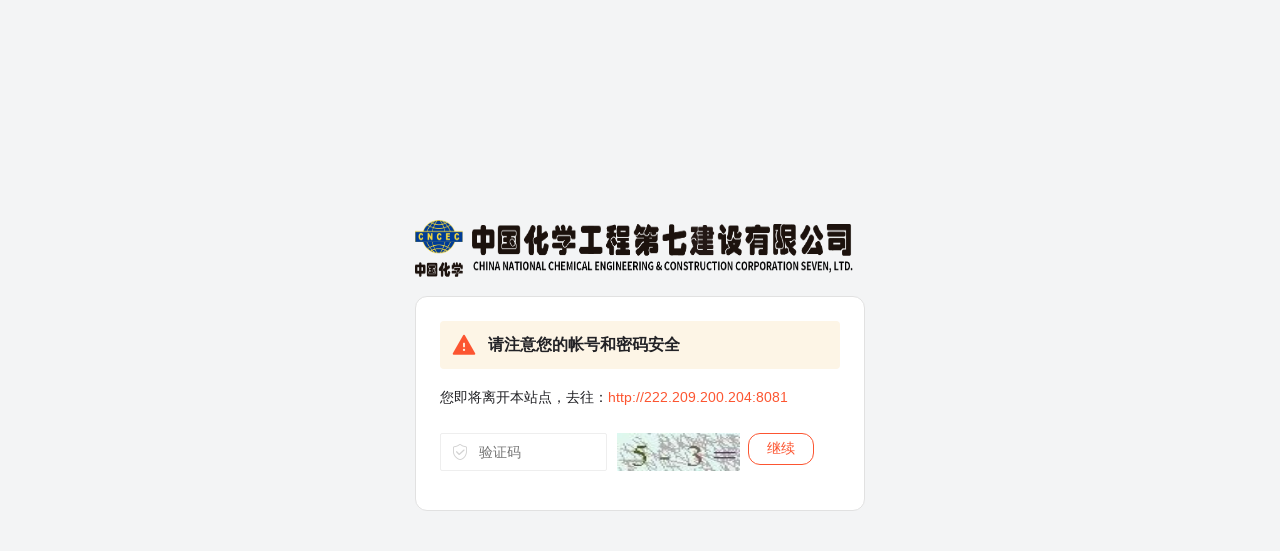

--- FILE ---
content_type: text/html;charset=UTF-8
request_url: http://cnce7.com/url?target=http://222.209.200.204:8081
body_size: 7798
content:
<!DOCTYPE html>
<html>
<head>
    <meta name="viewport" content="width=device-width, initial-scale=1, maximum-scale=1, minimum-scale=1, user-scalable=no">
    <meta name="renderer" content="webkit|ie-comp|ie-stand">
    <meta http-equiv="X-UA-Compatible" content="IE=Edge">
    <meta http-equiv="Cache-Control" content="no-transform">
    <meta http-equiv="Cache-Control" content="no-siteapp">
    <meta http-equiv="cache-control" content="no-cache">
    <meta http-equiv="pragma" content="no-cache">
    <meta http-equiv="expires" content="0">
    <meta name="author" content="成都众望联谊信息技术有限公司" />
    <meta name="applicable-device" content="pc,wap">
    <meta name="MobileOptimized" content="width">
    <meta name="HandheldFriendly" content="true">
    <meta name="keywords" content="中国化学工程第七建设有限公司，中化七建，七建，七化建">
    <meta name="description" content="中国化学工程第七建设有限公司，中化七建，七建，七化建">
    <title>中国化学工程第七建设有限公司 - 安全中心</title>
    <link rel="icon" href="/favicon.ico" type="image/x-icon"/>
    <style>
        html,body{background:#F3F4F5;font-family: PingFang SC,Hiragino Sans GB,Arial,Microsoft YaHei,Verdana,Roboto,Noto,Helvetica Neue,sans-serif;padding:0;margin:0;}
        a{text-decoration:none;}
        .content{padding-top:220px;width:450px;margin:auto;word-break: break-all;}
        .content .logo-img img{display: block;width:450px;height:60px;margin:auto;margin-bottom: 16px;}
        .content .loading-item{background:#fff;padding:24px;border-radius: 12px;border: 1px solid #E1E1E1;}
        .content .flex{display:flex;align-items:center;}
        .content .tip2{background:#FDF5E6;}
        .content .loading-color2{color:#FC5531;}
        .content .loading-tip{padding:12px;margin-bottom:16px;border-radius:4px;}
        .content .loading-topic{font-size: 14px;color: #222226;line-height: 24px;margin-bottom:24px;}
        .content .loading-img{width:24px;height:24px;}
        .content .loading-btn{font-size: 14px;color: #FC5531;border: 1px solid #FC5531;display:inline-block;box-sizing: border-box;padding:6px 18px;border-radius: 12px;margin-left:8px;}
        .content .loading-text{font-size: 16px;font-weight: 600;color: #222226;line-height: 22px;margin-left:12px;overflow: hidden;text-overflow:ellipsis;white-space: nowrap;}
        @media (max-width: 450px){
            .content{padding-top:120px;width:94%;}
        }
        .safe-icon {
            position: absolute;
            left: 1px;
            top: 1px;
            width: 38px;
            line-height: 36px;
            text-align: center;
            color: #d2d2d2;
        }
        .loading-item .layui-input {
            padding-left: 38px;
        }
        .safe-codeimg {
            max-height: 38px;
            width: 100%;
            cursor: pointer;
            box-sizing: border-box;
        }
    </style>
    <link rel="stylesheet" href="/static/admin/libs/layui/css/layui.css?t=2026-01-25" media="all" />
    <script type="text/javascript" src="/static/admin/libs/jquery/jquery-2.1.4.min.js"></script>
<body>

<body>
<div id="linkPage" class="link-page">
    <div class="content">
        <div class="logo-img"><img src="/static/web/skin/img/logo0.png" alt=""></div>
        <div class="loading-item loading-safe flex">
            <img class="loading-img" src="/static/web/skin/img/url_warning.png" alt="">
            <div class="loading-text">链接安全性检验中 请稍后...</div>
        </div>
    </div>
</div>
</body>
<script>

    //验证吗
    function reloadImage() {
        document.getElementById('imageId').src = "/url/verify?t=" + (new Date()).toTimeString();
    }
    $(document).ready(function() {
        var getLinkUrl = getQueryString('target');
        if (getLinkUrl) {
            $("#site").text(xssCheck(getLinkUrl));
        }
        var string = '<div class="loading-item loading-others">\n' +
            '            <div class="flex loading-tip tip2">\n' +
            '                <img class="loading-img" src="/static/web/skin/img/url_warning.png" alt="">\n' +
            '                <div class="loading-text">请注意您的帐号和密码安全</div>\n' +
            '            </div>\n' +
            '            <div class="loading-topic"><span>您即将离开本站点，去往：</span><a class="loading-color2">'+xssCheck(getLinkUrl)+'</a>\n' +
            '            </div>\n' +
            '            <div class="layui-form-item ">\n' +
            '                <div class="layui-row">\n' +
            '                    <div class="layui-col-xs5">\n' +
            '                        <label class="safe-icon layui-icon layui-icon-vercode" for="safe_verifyCode"></label>\n' +
            '                        <input type="text" name="verifyCode" placeholder="验证码" id="safe_verifyCode"  placeholder="图形验证码" class="layui-input">\n' +
            '                    </div>\n' +
            '                    <div class="layui-col-xs4">\n' +
            '                        <div style="margin-left: 10px;">\n' +
            '                            <img id="imageId" title=\'点击图片更换验证码\' onClick="reloadImage()" src="/url/verify?t=2026-01-25" class="safe-codeimg">\n' +
            '                        </div>\n' +
            '                    </div>\n' +
            '                    <div class="layui-col-xs3">\n' +
            '                        <a class="loading-btn" onclick="checkCode(\''+xssCheck(getLinkUrl)+'\')" href="javascript:;" target="_self">继续</a>\n' +
            '                    </div>\n' +
            '                </div>\n' +
            '            </div>\n' +
            '        </div>'

        if(string) {
            $('.content .loading-safe').remove();
            $('.content').append(string);
        }

        function getQueryString(name) {
            var reg = new RegExp("(^|&)" + name + "=([^&]*)(&|$)"); //构造一个含有目标参数的正则表达式对象
            var r = window.location.search.substr(1).match(reg);  //匹配目标参数
            if (r != null) return decodeURIComponent(r[2]);
            return null;
        }
        function xssCheck(str, reg) {
            return str ? str.replace(reg || /[&<">'](?:(amp|lt|quot|gt|#39|nbsp|#\d+);)?/g, function (a, b) {
                if (b) {
                    return a;
                } else {
                    return {
                        '<': '&lt;',
                        '&': '&amp;',
                        '"': '&quot;',
                        '>': '&gt;',
                        "'": '&#39;',
                    }[a]
                }
            }) : '';
        }


    })
    function checkCode(url) {
        var verifyCode = $("#safe_verifyCode").val();
        if(verifyCode && verifyCode.trim().length>0)
        {
            $.ajax({
                type: "get",
                url: '/url/check?url=' + url + "&verifyCode="+verifyCode, //测服
                xhrFields: {withCredentials: true},
                success: function (res) {
                    if(res.state=='ok')
                    {
                        window.location.href = res.url;
                    }
                    else {
                        reloadImage();
                        alert(res.msg);
                    }
                }
            });
        }else
        {
            alert("验证码不能为空!");
        }
    }
</script>
</html>